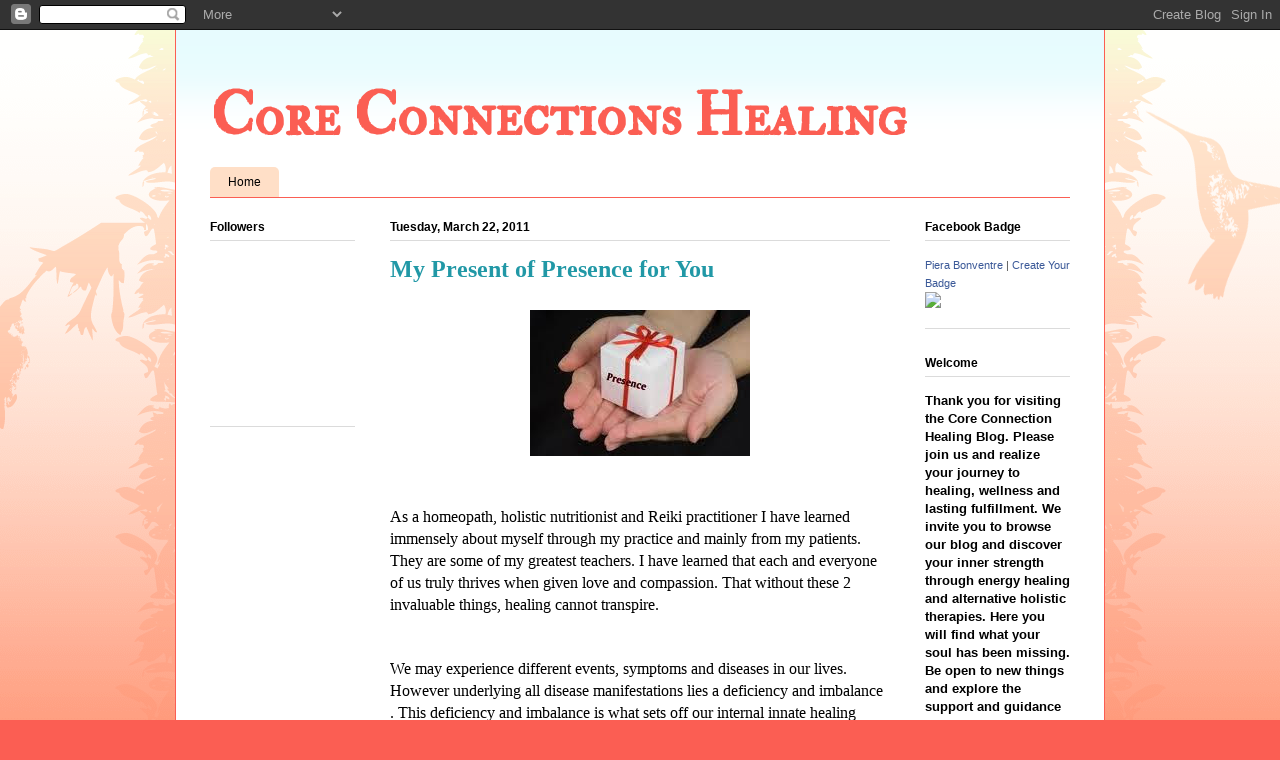

--- FILE ---
content_type: text/html; charset=UTF-8
request_url: http://coreconnectionhealing.blogspot.com/2011/03/my-present-of-presence-for-you.html
body_size: 17631
content:
<!DOCTYPE html>
<html class='v2' dir='ltr' lang='en'>
<head>
<link href='https://www.blogger.com/static/v1/widgets/335934321-css_bundle_v2.css' rel='stylesheet' type='text/css'/>
<meta content='width=1100' name='viewport'/>
<meta content='text/html; charset=UTF-8' http-equiv='Content-Type'/>
<meta content='blogger' name='generator'/>
<link href='http://coreconnectionhealing.blogspot.com/favicon.ico' rel='icon' type='image/x-icon'/>
<link href='http://coreconnectionhealing.blogspot.com/2011/03/my-present-of-presence-for-you.html' rel='canonical'/>
<link rel="alternate" type="application/atom+xml" title="Core Connections Healing - Atom" href="http://coreconnectionhealing.blogspot.com/feeds/posts/default" />
<link rel="alternate" type="application/rss+xml" title="Core Connections Healing - RSS" href="http://coreconnectionhealing.blogspot.com/feeds/posts/default?alt=rss" />
<link rel="service.post" type="application/atom+xml" title="Core Connections Healing - Atom" href="https://www.blogger.com/feeds/4205114654171068967/posts/default" />

<link rel="alternate" type="application/atom+xml" title="Core Connections Healing - Atom" href="http://coreconnectionhealing.blogspot.com/feeds/7523862191488014934/comments/default" />
<!--Can't find substitution for tag [blog.ieCssRetrofitLinks]-->
<link href='https://blogger.googleusercontent.com/img/b/R29vZ2xl/AVvXsEhz4svAGCQsnjeqmkR7UuMJkyQtWzoF_E_E_PWJB0E3z1lda5hcjHCw_0U6c6FvbcJy3XqDQlI4YAERJC_EOopxNyclioSakbcSNUKT1OEuxoS9-iom1t5VF5V76PGJmW82WT_7GAp-Xsw/s320/presence.jpg' rel='image_src'/>
<meta content='http://coreconnectionhealing.blogspot.com/2011/03/my-present-of-presence-for-you.html' property='og:url'/>
<meta content='My Present of Presence for You' property='og:title'/>
<meta content='As a homeopath, holistic nutritionist and Reiki practitioner I have learned immensely about myself  through my practice and mainly from my p...' property='og:description'/>
<meta content='https://blogger.googleusercontent.com/img/b/R29vZ2xl/AVvXsEhz4svAGCQsnjeqmkR7UuMJkyQtWzoF_E_E_PWJB0E3z1lda5hcjHCw_0U6c6FvbcJy3XqDQlI4YAERJC_EOopxNyclioSakbcSNUKT1OEuxoS9-iom1t5VF5V76PGJmW82WT_7GAp-Xsw/w1200-h630-p-k-no-nu/presence.jpg' property='og:image'/>
<title>Core Connections Healing: My Present of Presence for You</title>
<style type='text/css'>@font-face{font-family:'IM Fell Double Pica SC';font-style:normal;font-weight:400;font-display:swap;src:url(//fonts.gstatic.com/s/imfelldoublepicasc/v21/neIazDmuiMkFo6zj_sHpQ8teNbWlwBB_hXjJ0YoOe5m1ZGk.woff2)format('woff2');unicode-range:U+0000-00FF,U+0131,U+0152-0153,U+02BB-02BC,U+02C6,U+02DA,U+02DC,U+0304,U+0308,U+0329,U+2000-206F,U+20AC,U+2122,U+2191,U+2193,U+2212,U+2215,U+FEFF,U+FFFD;}</style>
<style id='page-skin-1' type='text/css'><!--
/*
-----------------------------------------------
Blogger Template Style
Name:     Ethereal
Designer: Jason Morrow
URL:      jasonmorrow.etsy.com
----------------------------------------------- */
/* Content
----------------------------------------------- */
body {
font: normal normal 13px Arial, Tahoma, Helvetica, FreeSans, sans-serif;
color: #000000;
background: #fb5e53 url(http://www.blogblog.com/1kt/ethereal/birds-2toned-bg.png) repeat-x scroll top center;
}
html body .content-outer {
min-width: 0;
max-width: 100%;
width: 100%;
}
a:link {
text-decoration: none;
color: #2198a6;
}
a:visited {
text-decoration: none;
color: #4d469c;
}
a:hover {
text-decoration: underline;
color: #2198a6;
}
.main-inner {
padding-top: 15px;
}
.body-fauxcolumn-outer {
background: transparent none repeat-x scroll top center;
}
.content-fauxcolumns .fauxcolumn-inner {
background: #ffffff url(http://www.blogblog.com/1kt/ethereal/bird-2toned-blue-fade.png) repeat-x scroll top left;
border-left: 1px solid #fb5e53;
border-right: 1px solid #fb5e53;
}
/* Flexible Background
----------------------------------------------- */
.content-fauxcolumn-outer .fauxborder-left {
width: 100%;
padding-left: 300px;
margin-left: -300px;
background-color: transparent;
background-image: url(http://themes.googleusercontent.com/image?id=0BwVBOzw_-hbMNjViMzQ0ZDEtMWU1NS00ZTBkLWFjY2EtZjM5YmU4OTA2MjBm);
background-repeat: no-repeat;
background-position: left top;
}
.content-fauxcolumn-outer .fauxborder-right {
margin-right: -299px;
width: 299px;
background-color: transparent;
background-image: url(http://themes.googleusercontent.com/image?id=0BwVBOzw_-hbMNjViMzQ0ZDEtMWU1NS00ZTBkLWFjY2EtZjM5YmU4OTA2MjBm);
background-repeat: no-repeat;
background-position: right top;
}
/* Columns
----------------------------------------------- */
.content-inner {
padding: 0;
}
/* Header
----------------------------------------------- */
.header-inner {
padding: 27px 0 3px;
}
.header-inner .section {
margin: 0 35px;
}
.Header h1 {
font: normal bold 60px IM Fell Double Pica SC;
color: #fb5e53;
}
.Header h1 a {
color: #fb5e53;
}
.Header .description {
font-size: 115%;
color: #666666;
}
.header-inner .Header .titlewrapper,
.header-inner .Header .descriptionwrapper {
padding-left: 0;
padding-right: 0;
margin-bottom: 0;
}
/* Tabs
----------------------------------------------- */
.tabs-outer {
position: relative;
background: transparent;
}
.tabs-cap-top, .tabs-cap-bottom {
position: absolute;
width: 100%;
}
.tabs-cap-bottom {
bottom: 0;
}
.tabs-inner {
padding: 0;
}
.tabs-inner .section {
margin: 0 35px;
}
*+html body .tabs-inner .widget li {
padding: 1px;
}
.PageList {
border-bottom: 1px solid #fb5e53;
}
.tabs-inner .widget li.selected a,
.tabs-inner .widget li a:hover {
position: relative;
-moz-border-radius-topleft: 5px;
-moz-border-radius-topright: 5px;
-webkit-border-top-left-radius: 5px;
-webkit-border-top-right-radius: 5px;
-goog-ms-border-top-left-radius: 5px;
-goog-ms-border-top-right-radius: 5px;
border-top-left-radius: 5px;
border-top-right-radius: 5px;
background: #fb5e53 none ;
color: #ffffff;
}
.tabs-inner .widget li a {
display: inline-block;
margin: 0;
margin-right: 1px;
padding: .65em 1.5em;
font: normal normal 12px Arial, Tahoma, Helvetica, FreeSans, sans-serif;
color: #000000;
background-color: #ffdfc7;
-moz-border-radius-topleft: 5px;
-moz-border-radius-topright: 5px;
-webkit-border-top-left-radius: 5px;
-webkit-border-top-right-radius: 5px;
-goog-ms-border-top-left-radius: 5px;
-goog-ms-border-top-right-radius: 5px;
border-top-left-radius: 5px;
border-top-right-radius: 5px;
}
/* Headings
----------------------------------------------- */
h2 {
font: normal bold 12px Arial, Tahoma, Helvetica, FreeSans, sans-serif;
color: #000000;
}
/* Widgets
----------------------------------------------- */
.main-inner .column-left-inner {
padding: 0 0 0 20px;
}
.main-inner .column-left-inner .section {
margin-right: 0;
}
.main-inner .column-right-inner {
padding: 0 20px 0 0;
}
.main-inner .column-right-inner .section {
margin-left: 0;
}
.main-inner .section {
padding: 0;
}
.main-inner .widget {
padding: 0 0 15px;
margin: 20px 0;
border-bottom: 1px solid #dbdbdb;
}
.main-inner .widget h2 {
margin: 0;
padding: .6em 0 .5em;
}
.footer-inner .widget h2 {
padding: 0 0 .4em;
}
.main-inner .widget h2 + div, .footer-inner .widget h2 + div {
padding-top: 15px;
}
.main-inner .widget .widget-content {
margin: 0;
padding: 15px 0 0;
}
.main-inner .widget ul, .main-inner .widget #ArchiveList ul.flat {
margin: -15px -15px -15px;
padding: 0;
list-style: none;
}
.main-inner .sidebar .widget h2 {
border-bottom: 1px solid #dbdbdb;
}
.main-inner .widget #ArchiveList {
margin: -15px 0 0;
}
.main-inner .widget ul li, .main-inner .widget #ArchiveList ul.flat li {
padding: .5em 15px;
text-indent: 0;
}
.main-inner .widget #ArchiveList ul li {
padding-top: .25em;
padding-bottom: .25em;
}
.main-inner .widget ul li:first-child, .main-inner .widget #ArchiveList ul.flat li:first-child {
border-top: none;
}
.main-inner .widget ul li:last-child, .main-inner .widget #ArchiveList ul.flat li:last-child {
border-bottom: none;
}
.main-inner .widget .post-body ul {
padding: 0 2.5em;
margin: .5em 0;
list-style: disc;
}
.main-inner .widget .post-body ul li {
padding: 0.25em 0;
margin-bottom: .25em;
color: #000000;
border: none;
}
.footer-inner .widget ul {
padding: 0;
list-style: none;
}
.widget .zippy {
color: #cccccc;
}
/* Posts
----------------------------------------------- */
.main.section {
margin: 0 20px;
}
body .main-inner .Blog {
padding: 0;
background-color: transparent;
border: none;
}
.main-inner .widget h2.date-header {
border-bottom: 1px solid #dbdbdb;
}
.date-outer {
position: relative;
margin: 15px 0 20px;
}
.date-outer:first-child {
margin-top: 0;
}
.date-posts {
clear: both;
}
.post-outer, .inline-ad {
border-bottom: 1px solid #dbdbdb;
padding: 30px 0;
}
.post-outer {
padding-bottom: 10px;
}
.post-outer:first-child {
padding-top: 0;
border-top: none;
}
.post-outer:last-child, .inline-ad:last-child {
border-bottom: none;
}
.post-body img {
padding: 8px;
}
h3.post-title, h4 {
font: normal bold 24px Times, Times New Roman, serif;
color: #2198a6;
}
h3.post-title a {
font: normal bold 24px Times, Times New Roman, serif;
color: #2198a6;
text-decoration: none;
}
h3.post-title a:hover {
color: #2198a6;
text-decoration: underline;
}
.post-header {
margin: 0 0 1.5em;
}
.post-body {
line-height: 1.4;
}
.post-footer {
margin: 1.5em 0 0;
}
#blog-pager {
padding: 15px;
}
.blog-feeds, .post-feeds {
margin: 1em 0;
text-align: center;
}
.post-outer .comments {
margin-top: 2em;
}
/* Comments
----------------------------------------------- */
.comments .comments-content .icon.blog-author {
background-repeat: no-repeat;
background-image: url([data-uri]);
}
.comments .comments-content .loadmore a {
background: #ffffff url(http://www.blogblog.com/1kt/ethereal/bird-2toned-blue-fade.png) repeat-x scroll top left;
}
.comments .comments-content .loadmore a {
border-top: 1px solid #dbdbdb;
border-bottom: 1px solid #dbdbdb;
}
.comments .comment-thread.inline-thread {
background: #ffffff url(http://www.blogblog.com/1kt/ethereal/bird-2toned-blue-fade.png) repeat-x scroll top left;
}
.comments .continue {
border-top: 2px solid #dbdbdb;
}
/* Footer
----------------------------------------------- */
.footer-inner {
padding: 30px 0;
overflow: hidden;
}
/* Mobile
----------------------------------------------- */
body.mobile  {
background-size: auto
}
.mobile .body-fauxcolumn-outer {
background: ;
}
.mobile .content-fauxcolumns .fauxcolumn-inner {
opacity: 0.75;
}
.mobile .content-fauxcolumn-outer .fauxborder-right {
margin-right: 0;
}
.mobile-link-button {
background-color: #fb5e53;
}
.mobile-link-button a:link, .mobile-link-button a:visited {
color: #ffffff;
}
.mobile-index-contents {
color: #444444;
}
.mobile .body-fauxcolumn-outer {
background-size: 100% auto;
}
.mobile .mobile-date-outer {
border-bottom: transparent;
}
.mobile .PageList {
border-bottom: none;
}
.mobile .tabs-inner .section {
margin: 0;
}
.mobile .tabs-inner .PageList .widget-content {
background: #fb5e53 none;
color: #ffffff;
}
.mobile .tabs-inner .PageList .widget-content .pagelist-arrow {
border-left: 1px solid #ffffff;
}
.mobile .footer-inner {
overflow: visible;
}
body.mobile .AdSense {
margin: 0 -10px;
}

--></style>
<style id='template-skin-1' type='text/css'><!--
body {
min-width: 930px;
}
.content-outer, .content-fauxcolumn-outer, .region-inner {
min-width: 930px;
max-width: 930px;
_width: 930px;
}
.main-inner .columns {
padding-left: 180px;
padding-right: 180px;
}
.main-inner .fauxcolumn-center-outer {
left: 180px;
right: 180px;
/* IE6 does not respect left and right together */
_width: expression(this.parentNode.offsetWidth -
parseInt("180px") -
parseInt("180px") + 'px');
}
.main-inner .fauxcolumn-left-outer {
width: 180px;
}
.main-inner .fauxcolumn-right-outer {
width: 180px;
}
.main-inner .column-left-outer {
width: 180px;
right: 100%;
margin-left: -180px;
}
.main-inner .column-right-outer {
width: 180px;
margin-right: -180px;
}
#layout {
min-width: 0;
}
#layout .content-outer {
min-width: 0;
width: 800px;
}
#layout .region-inner {
min-width: 0;
width: auto;
}
body#layout div.add_widget {
padding: 8px;
}
body#layout div.add_widget a {
margin-left: 32px;
}
--></style>
<link href='https://www.blogger.com/dyn-css/authorization.css?targetBlogID=4205114654171068967&amp;zx=832c28f2-00e7-4e7d-9889-6332ed18bc54' media='none' onload='if(media!=&#39;all&#39;)media=&#39;all&#39;' rel='stylesheet'/><noscript><link href='https://www.blogger.com/dyn-css/authorization.css?targetBlogID=4205114654171068967&amp;zx=832c28f2-00e7-4e7d-9889-6332ed18bc54' rel='stylesheet'/></noscript>
<meta name='google-adsense-platform-account' content='ca-host-pub-1556223355139109'/>
<meta name='google-adsense-platform-domain' content='blogspot.com'/>

</head>
<body class='loading variant-hummingBirds2'>
<div class='navbar section' id='navbar' name='Navbar'><div class='widget Navbar' data-version='1' id='Navbar1'><script type="text/javascript">
    function setAttributeOnload(object, attribute, val) {
      if(window.addEventListener) {
        window.addEventListener('load',
          function(){ object[attribute] = val; }, false);
      } else {
        window.attachEvent('onload', function(){ object[attribute] = val; });
      }
    }
  </script>
<div id="navbar-iframe-container"></div>
<script type="text/javascript" src="https://apis.google.com/js/platform.js"></script>
<script type="text/javascript">
      gapi.load("gapi.iframes:gapi.iframes.style.bubble", function() {
        if (gapi.iframes && gapi.iframes.getContext) {
          gapi.iframes.getContext().openChild({
              url: 'https://www.blogger.com/navbar/4205114654171068967?po\x3d7523862191488014934\x26origin\x3dhttp://coreconnectionhealing.blogspot.com',
              where: document.getElementById("navbar-iframe-container"),
              id: "navbar-iframe"
          });
        }
      });
    </script><script type="text/javascript">
(function() {
var script = document.createElement('script');
script.type = 'text/javascript';
script.src = '//pagead2.googlesyndication.com/pagead/js/google_top_exp.js';
var head = document.getElementsByTagName('head')[0];
if (head) {
head.appendChild(script);
}})();
</script>
</div></div>
<div class='body-fauxcolumns'>
<div class='fauxcolumn-outer body-fauxcolumn-outer'>
<div class='cap-top'>
<div class='cap-left'></div>
<div class='cap-right'></div>
</div>
<div class='fauxborder-left'>
<div class='fauxborder-right'></div>
<div class='fauxcolumn-inner'>
</div>
</div>
<div class='cap-bottom'>
<div class='cap-left'></div>
<div class='cap-right'></div>
</div>
</div>
</div>
<div class='content'>
<div class='content-fauxcolumns'>
<div class='fauxcolumn-outer content-fauxcolumn-outer'>
<div class='cap-top'>
<div class='cap-left'></div>
<div class='cap-right'></div>
</div>
<div class='fauxborder-left'>
<div class='fauxborder-right'></div>
<div class='fauxcolumn-inner'>
</div>
</div>
<div class='cap-bottom'>
<div class='cap-left'></div>
<div class='cap-right'></div>
</div>
</div>
</div>
<div class='content-outer'>
<div class='content-cap-top cap-top'>
<div class='cap-left'></div>
<div class='cap-right'></div>
</div>
<div class='fauxborder-left content-fauxborder-left'>
<div class='fauxborder-right content-fauxborder-right'></div>
<div class='content-inner'>
<header>
<div class='header-outer'>
<div class='header-cap-top cap-top'>
<div class='cap-left'></div>
<div class='cap-right'></div>
</div>
<div class='fauxborder-left header-fauxborder-left'>
<div class='fauxborder-right header-fauxborder-right'></div>
<div class='region-inner header-inner'>
<div class='header section' id='header' name='Header'><div class='widget Header' data-version='1' id='Header1'>
<div id='header-inner'>
<div class='titlewrapper'>
<h1 class='title'>
<a href='http://coreconnectionhealing.blogspot.com/'>
Core Connections Healing
</a>
</h1>
</div>
<div class='descriptionwrapper'>
<p class='description'><span>
</span></p>
</div>
</div>
</div></div>
</div>
</div>
<div class='header-cap-bottom cap-bottom'>
<div class='cap-left'></div>
<div class='cap-right'></div>
</div>
</div>
</header>
<div class='tabs-outer'>
<div class='tabs-cap-top cap-top'>
<div class='cap-left'></div>
<div class='cap-right'></div>
</div>
<div class='fauxborder-left tabs-fauxborder-left'>
<div class='fauxborder-right tabs-fauxborder-right'></div>
<div class='region-inner tabs-inner'>
<div class='tabs section' id='crosscol' name='Cross-Column'><div class='widget PageList' data-version='1' id='PageList1'>
<h2>Pages</h2>
<div class='widget-content'>
<ul>
<li>
<a href='http://coreconnectionhealing.blogspot.com/'>Home</a>
</li>
</ul>
<div class='clear'></div>
</div>
</div></div>
<div class='tabs no-items section' id='crosscol-overflow' name='Cross-Column 2'></div>
</div>
</div>
<div class='tabs-cap-bottom cap-bottom'>
<div class='cap-left'></div>
<div class='cap-right'></div>
</div>
</div>
<div class='main-outer'>
<div class='main-cap-top cap-top'>
<div class='cap-left'></div>
<div class='cap-right'></div>
</div>
<div class='fauxborder-left main-fauxborder-left'>
<div class='fauxborder-right main-fauxborder-right'></div>
<div class='region-inner main-inner'>
<div class='columns fauxcolumns'>
<div class='fauxcolumn-outer fauxcolumn-center-outer'>
<div class='cap-top'>
<div class='cap-left'></div>
<div class='cap-right'></div>
</div>
<div class='fauxborder-left'>
<div class='fauxborder-right'></div>
<div class='fauxcolumn-inner'>
</div>
</div>
<div class='cap-bottom'>
<div class='cap-left'></div>
<div class='cap-right'></div>
</div>
</div>
<div class='fauxcolumn-outer fauxcolumn-left-outer'>
<div class='cap-top'>
<div class='cap-left'></div>
<div class='cap-right'></div>
</div>
<div class='fauxborder-left'>
<div class='fauxborder-right'></div>
<div class='fauxcolumn-inner'>
</div>
</div>
<div class='cap-bottom'>
<div class='cap-left'></div>
<div class='cap-right'></div>
</div>
</div>
<div class='fauxcolumn-outer fauxcolumn-right-outer'>
<div class='cap-top'>
<div class='cap-left'></div>
<div class='cap-right'></div>
</div>
<div class='fauxborder-left'>
<div class='fauxborder-right'></div>
<div class='fauxcolumn-inner'>
</div>
</div>
<div class='cap-bottom'>
<div class='cap-left'></div>
<div class='cap-right'></div>
</div>
</div>
<!-- corrects IE6 width calculation -->
<div class='columns-inner'>
<div class='column-center-outer'>
<div class='column-center-inner'>
<div class='main section' id='main' name='Main'><div class='widget Blog' data-version='1' id='Blog1'>
<div class='blog-posts hfeed'>

          <div class="date-outer">
        
<h2 class='date-header'><span>Tuesday, March 22, 2011</span></h2>

          <div class="date-posts">
        
<div class='post-outer'>
<div class='post hentry uncustomized-post-template' itemprop='blogPost' itemscope='itemscope' itemtype='http://schema.org/BlogPosting'>
<meta content='https://blogger.googleusercontent.com/img/b/R29vZ2xl/AVvXsEhz4svAGCQsnjeqmkR7UuMJkyQtWzoF_E_E_PWJB0E3z1lda5hcjHCw_0U6c6FvbcJy3XqDQlI4YAERJC_EOopxNyclioSakbcSNUKT1OEuxoS9-iom1t5VF5V76PGJmW82WT_7GAp-Xsw/s320/presence.jpg' itemprop='image_url'/>
<meta content='4205114654171068967' itemprop='blogId'/>
<meta content='7523862191488014934' itemprop='postId'/>
<a name='7523862191488014934'></a>
<h3 class='post-title entry-title' itemprop='name'>
My Present of Presence for You
</h3>
<div class='post-header'>
<div class='post-header-line-1'></div>
</div>
<div class='post-body entry-content' id='post-body-7523862191488014934' itemprop='description articleBody'>
<a href="https://blogger.googleusercontent.com/img/b/R29vZ2xl/AVvXsEhz4svAGCQsnjeqmkR7UuMJkyQtWzoF_E_E_PWJB0E3z1lda5hcjHCw_0U6c6FvbcJy3XqDQlI4YAERJC_EOopxNyclioSakbcSNUKT1OEuxoS9-iom1t5VF5V76PGJmW82WT_7GAp-Xsw/s1600/presence.jpg" onblur="try {parent.deselectBloggerImageGracefully();} catch(e) {}"><img alt="" border="0" id="BLOGGER_PHOTO_ID_5586932374670902242" src="https://blogger.googleusercontent.com/img/b/R29vZ2xl/AVvXsEhz4svAGCQsnjeqmkR7UuMJkyQtWzoF_E_E_PWJB0E3z1lda5hcjHCw_0U6c6FvbcJy3XqDQlI4YAERJC_EOopxNyclioSakbcSNUKT1OEuxoS9-iom1t5VF5V76PGJmW82WT_7GAp-Xsw/s320/presence.jpg" style="display:block; margin:0px auto 10px; text-align:center;cursor:pointer; cursor:hand;width: 220px; height: 146px;" /></a><span class="Apple-style-span" style="font-size: medium;"><span class="Apple-style-span"  style="font-family:verdana;"><br /></span></span><span class="Apple-style-span"   style="  ;font-family:Arial, Helvetica, sans-serif;font-size:12px;"><p style="margin-top: 10px; margin-right: 0px; margin-bottom: 10px; margin-left: 0px; padding-top: 0px; padding-right: 0px; padding-bottom: 0px; padding-left: 0px; "><span class="Apple-style-span" style="font-family: verdana; font-size: medium; ">As a homeopath, holistic nutritionist and Reiki practitioner I have learned immensely about myself  through my practice and mainly from my patients.  They are some of my greatest teachers.   I have learned that each and everyone of us truly thrives when given love and compassion. That without these 2 invaluable things, healing cannot transpire.</span></p><p style="margin-top: 10px; margin-right: 0px; margin-bottom: 10px; margin-left: 0px; padding-top: 0px; padding-right: 0px; padding-bottom: 0px; padding-left: 0px; "><span class="Apple-style-span" style="font-size: medium;"><span class="Apple-style-span"  style="font-family:verdana;"><br /></span></span></p><p style="margin-top: 10px; margin-right: 0px; margin-bottom: 10px; margin-left: 0px; padding-top: 0px; padding-right: 0px; padding-bottom: 0px; padding-left: 0px; "><span class="Apple-style-span" style="font-size: medium;"><span class="Apple-style-span"  style="font-family:verdana;">We may experience different events, symptoms and diseases in our lives.  However underlying all disease manifestations lies a deficiency and imbalance . This deficiency and imbalance is what sets off our internal innate healing mechanism to go in disarray.  Deficiency comes in many forms, from what is lacking in our diets, to what is missing in our living environments and personal relationships.</span></span></p><p style="margin-top: 10px; margin-right: 0px; margin-bottom: 10px; margin-left: 0px; padding-top: 0px; padding-right: 0px; padding-bottom: 0px; padding-left: 0px; "><span class="Apple-style-span" style="font-size: medium;"><span class="Apple-style-span"  style="font-family:verdana;"><br /></span></span></p><p style="margin-top: 10px; margin-right: 0px; margin-bottom: 10px; margin-left: 0px; padding-top: 0px; padding-right: 0px; padding-bottom: 0px; padding-left: 0px; "><span class="Apple-style-span" style="font-size: medium;"><span class="Apple-style-span"  style="font-family:verdana;">When I began to practice I was focusing on finding the right prescription whether it be the homeopathic remedy most indicated, or the right supplements or the right diet to best suit the patients needs. All this is very important and does play a huge part in my work today.</span></span></p><p style="margin-top: 10px; margin-right: 0px; margin-bottom: 10px; margin-left: 0px; padding-top: 0px; padding-right: 0px; padding-bottom: 0px; padding-left: 0px; "><span class="Apple-style-span" style="font-size: medium;"><span class="Apple-style-span"  style="font-family:verdana;"><br /></span></span></p><p style="margin-top: 10px; margin-right: 0px; margin-bottom: 10px; margin-left: 0px; padding-top: 0px; padding-right: 0px; padding-bottom: 0px; padding-left: 0px; "><span class="Apple-style-span" style="font-size: medium;"><span class="Apple-style-span"  style="font-family:verdana;">However now I truly dedicate myself to being first and foremost </span></span><em style="margin-top: 0px; margin-right: 0px; margin-bottom: 0px; margin-left: 0px; padding-top: 0px; padding-right: 0px; padding-bottom: 0px; padding-left: 0px; "><strong style="margin-top: 0px; margin-right: 0px; margin-bottom: 0px; margin-left: 0px; padding-top: 0px; padding-right: 0px; padding-bottom: 0px; padding-left: 0px; "><span class="Apple-style-span" style="font-size: medium;"><span class="Apple-style-span"  style="font-family:verdana;">present </span></span></strong></em><span class="Apple-style-span" style="font-size: medium;"><span class="Apple-style-span"  style="font-family:verdana;">with my patients during our consultations and interactions.</span></span></p><p style="margin-top: 10px; margin-right: 0px; margin-bottom: 10px; margin-left: 0px; padding-top: 0px; padding-right: 0px; padding-bottom: 0px; padding-left: 0px; "><strong style="margin-top: 0px; margin-right: 0px; margin-bottom: 0px; margin-left: 0px; padding-top: 0px; padding-right: 0px; padding-bottom: 0px; padding-left: 0px; "><span class="Apple-style-span" style="font-size: medium;"><span class="Apple-style-span"  style="font-family:verdana;"><br /></span></span></strong></p><p style="margin-top: 10px; margin-right: 0px; margin-bottom: 10px; margin-left: 0px; padding-top: 0px; padding-right: 0px; padding-bottom: 0px; padding-left: 0px; "><strong style="margin-top: 0px; margin-right: 0px; margin-bottom: 0px; margin-left: 0px; padding-top: 0px; padding-right: 0px; padding-bottom: 0px; padding-left: 0px; "><span class="Apple-style-span" style="font-size: medium;"><span class="Apple-style-span"  style="font-family:verdana;">Truly present means</span></span></strong><span class="Apple-style-span" style="font-size: medium;"><span class="Apple-style-span"  style="font-family:verdana;"> </span></span><b><span class="Apple-style-span" style="font-size: medium;"><span class="Apple-style-span"  style="font-family:verdana;">with compassion, awareness and love.</span></span></b></p><p style="margin-top: 10px; margin-right: 0px; margin-bottom: 10px; margin-left: 0px; padding-top: 0px; padding-right: 0px; padding-bottom: 0px; padding-left: 0px; "><span class="Apple-style-span" style="font-size: medium;"><span class="Apple-style-span"  style="font-family:verdana;"><br /></span></span></p><p style="margin-top: 10px; margin-right: 0px; margin-bottom: 10px; margin-left: 0px; padding-top: 0px; padding-right: 0px; padding-bottom: 0px; padding-left: 0px; "><span class="Apple-style-span" style="font-size: medium;"><span class="Apple-style-span"  style="font-family:verdana;">I listen with my soul and heart first , and then with my mind.  I observe with my soul and my heart first and then analyse with my mind the details and symptoms of the case.  And I &#8220;feel&#8221; the patient&#8217;s energy and vibe with my intuition and tune in to their concerns instead of concerning myself with deciphering the right prescription.</span></span></p><p style="margin-top: 10px; margin-right: 0px; margin-bottom: 10px; margin-left: 0px; padding-top: 0px; padding-right: 0px; padding-bottom: 0px; padding-left: 0px; "><span class="Apple-style-span" style="font-size: medium;"><span class="Apple-style-span"  style="font-family:verdana;">Conventional medicine may call this quakery or airy fairy BS.  But they are far from having a great track record themselves. </span></span></p><p style="margin-top: 10px; margin-right: 0px; margin-bottom: 10px; margin-left: 0px; padding-top: 0px; padding-right: 0px; padding-bottom: 0px; padding-left: 0px; "><b><span class="Apple-style-span" style="font-size: medium;"><span class="Apple-style-span"  style="font-family:verdana;"><br /></span></span></b></p><p style="margin-top: 10px; margin-right: 0px; margin-bottom: 10px; margin-left: 0px; padding-top: 0px; padding-right: 0px; padding-bottom: 0px; padding-left: 0px; "><b><span class="Apple-style-span" style="font-size: medium;"><span class="Apple-style-span"  style="font-family:verdana;">Core Connecting</span></span></b></p><p style="margin-top: 10px; margin-right: 0px; margin-bottom: 10px; margin-left: 0px; padding-top: 0px; padding-right: 0px; padding-bottom: 0px; padding-left: 0px; "><span class="Apple-style-span" style="font-size: medium;"><span class="Apple-style-span"  style="font-family:verdana;">The more I work connecting to my patients on a deeper level, the more I see my patients benefit and reach greater levels of personal healing. </span></span></p><p style="margin-top: 10px; margin-right: 0px; margin-bottom: 10px; margin-left: 0px; padding-top: 0px; padding-right: 0px; padding-bottom: 0px; padding-left: 0px; "><span class="Apple-style-span" style="font-size: medium;"><span class="Apple-style-span"  style="font-family:verdana;">I truly believe that allowing my patients the opportunity to share, and verbally express what they are going through is a huge initiation to their healing efforts.  The ability to express their concerns at much longer lengths than the usual conventional 15 minute appointment with their M.D  begins to open doors they haven&#8217;t even attempted to unlock in ages.</span></span></p><p style="margin-top: 10px; margin-right: 0px; margin-bottom: 10px; margin-left: 0px; padding-top: 0px; padding-right: 0px; padding-bottom: 0px; padding-left: 0px; "><span class="Apple-style-span" style="font-size: medium;"><span class="Apple-style-span"  style="font-family:verdana;"><br /></span></span></p><p style="margin-top: 10px; margin-right: 0px; margin-bottom: 10px; margin-left: 0px; padding-top: 0px; padding-right: 0px; padding-bottom: 0px; padding-left: 0px; "><span class="Apple-style-span" style="font-size: medium;"><span class="Apple-style-span"  style="font-family:verdana;">When I look into their eyes, I sense they appreciate my acknowledgment of their pain.  More importantly though, when I look into their eyes I connect with their internal wisdom.  I observe the love that so desperately wants to be expressed and fully loved back.</span></span></p><p style="margin-top: 10px; margin-right: 0px; margin-bottom: 10px; margin-left: 0px; padding-top: 0px; padding-right: 0px; padding-bottom: 0px; padding-left: 0px; "><span class="Apple-style-span" style="font-size: medium;"><span class="Apple-style-span"  style="font-family:verdana;"><br /></span></span></p><p style="margin-top: 10px; margin-right: 0px; margin-bottom: 10px; margin-left: 0px; padding-top: 0px; padding-right: 0px; padding-bottom: 0px; padding-left: 0px; "><span class="Apple-style-span" style="font-size: medium;"><span class="Apple-style-span"  style="font-family:verdana;">Everyone has </span></span><strong style="margin-top: 0px; margin-right: 0px; margin-bottom: 0px; margin-left: 0px; padding-top: 0px; padding-right: 0px; padding-bottom: 0px; padding-left: 0px; "><span class="Apple-style-span" style="font-size: medium;"><span class="Apple-style-span"  style="font-family:verdana;">their own</span></span></strong><span class="Apple-style-span" style="font-size: medium;"><span class="Apple-style-span"  style="font-family:verdana;"> journey to take.</span></span></p><p style="margin-top: 10px; margin-right: 0px; margin-bottom: 10px; margin-left: 0px; padding-top: 0px; padding-right: 0px; padding-bottom: 0px; padding-left: 0px; "><span class="Apple-style-span" style="font-size: medium;"><span class="Apple-style-span"  style="font-family:verdana;"><br /></span></span></p><p style="margin-top: 10px; margin-right: 0px; margin-bottom: 10px; margin-left: 0px; padding-top: 0px; padding-right: 0px; padding-bottom: 0px; padding-left: 0px; "><span class="Apple-style-span" style="font-size: medium;"><span class="Apple-style-span"  style="font-family:verdana;">Their path unfolds according to their own level of </span></span><strong style="margin-top: 0px; margin-right: 0px; margin-bottom: 0px; margin-left: 0px; padding-top: 0px; padding-right: 0px; padding-bottom: 0px; padding-left: 0px; "><span class="Apple-style-span" style="font-size: medium;"><span class="Apple-style-span"  style="font-family:verdana;">awareness </span></span></strong><span class="Apple-style-span" style="font-size: medium;"><span class="Apple-style-span"  style="font-family:verdana;">and how much they allow this awareness to come into being at any given moment.</span></span></p><p style="margin-top: 10px; margin-right: 0px; margin-bottom: 10px; margin-left: 0px; padding-top: 0px; padding-right: 0px; padding-bottom: 0px; padding-left: 0px; "><span class="Apple-style-span" style="font-size: medium;"><span class="Apple-style-span"  style="font-family:verdana;"><br /></span></span></p><p style="margin-top: 10px; margin-right: 0px; margin-bottom: 10px; margin-left: 0px; padding-top: 0px; padding-right: 0px; padding-bottom: 0px; padding-left: 0px; "><span class="Apple-style-span" style="font-size: medium;"><span class="Apple-style-span"  style="font-family:verdana;">The more present we become the far more healing we can achieve.  The more present we become the far more LIVING we actually experience.  Coming to each moment with awareness allows us to experience the only thing we have that is certain in this life.</span></span><b><span class="Apple-style-span" style="font-size: medium;"><span class="Apple-style-span"  style="font-family:verdana;">  </span></span></b></p><p style="margin-top: 10px; margin-right: 0px; margin-bottom: 10px; margin-left: 0px; padding-top: 0px; padding-right: 0px; padding-bottom: 0px; padding-left: 0px; "><b><span class="Apple-style-span" style="font-size: medium;"><span class="Apple-style-span"  style="font-family:verdana;"><br /></span></span></b></p><p style="margin-top: 10px; margin-right: 0px; margin-bottom: 10px; margin-left: 0px; padding-top: 0px; padding-right: 0px; padding-bottom: 0px; padding-left: 0px; "><b><span class="Apple-style-span" style="font-size: medium;"><span class="Apple-style-span"  style="font-family:verdana;">Which is the present</span></span></b><span class="Apple-style-span" style="font-size: medium;"><span class="Apple-style-span"  style="font-family:verdana;">.  This is the key to liberation from suffering and the endless states of pain we may believe we never will overcome.</span></span></p><p style="margin-top: 10px; margin-right: 0px; margin-bottom: 10px; margin-left: 0px; padding-top: 0px; padding-right: 0px; padding-bottom: 0px; padding-left: 0px; "><span class="Apple-style-span" style="font-size: medium;"><span class="Apple-style-span"  style="font-family:verdana;"><br /></span></span></p><p style="margin-top: 10px; margin-right: 0px; margin-bottom: 10px; margin-left: 0px; padding-top: 0px; padding-right: 0px; padding-bottom: 0px; padding-left: 0px; "><span class="Apple-style-span" style="font-size: medium;"><span class="Apple-style-span"  style="font-family:verdana;">A dear friend of mine shares his insight on presence with me, whenever he feels I may need a bump back into alignment.  He just simply mentions to me in the most loving tone:</span></span></p><p style="margin-top: 10px; margin-right: 0px; margin-bottom: 10px; margin-left: 0px; padding-top: 0px; padding-right: 0px; padding-bottom: 0px; padding-left: 0px; "><strong style="margin-top: 0px; margin-right: 0px; margin-bottom: 0px; margin-left: 0px; padding-top: 0px; padding-right: 0px; padding-bottom: 0px; padding-left: 0px; "><span class="Apple-style-span" style="font-size: medium;"><span class="Apple-style-span"  style="font-family:verdana;"><br /></span></span></strong></p><p style="margin-top: 10px; margin-right: 0px; margin-bottom: 10px; margin-left: 0px; padding-top: 0px; padding-right: 0px; padding-bottom: 0px; padding-left: 0px; "><strong style="margin-top: 0px; margin-right: 0px; margin-bottom: 0px; margin-left: 0px; padding-top: 0px; padding-right: 0px; padding-bottom: 0px; padding-left: 0px; "><span class="Apple-style-span" style="font-size: medium;"><span class="Apple-style-span"  style="font-family:verdana;">&#8220;Piera it is what it is, and remember where ever you go, there you are-so love it all&#8221;.</span></span></strong></p><p style="margin-top: 10px; margin-right: 0px; margin-bottom: 10px; margin-left: 0px; padding-top: 0px; padding-right: 0px; padding-bottom: 0px; padding-left: 0px; "><span class="Apple-style-span" style="font-size: medium;"><span class="Apple-style-span"  style="font-family:verdana;"><br /></span></span></p><p style="margin-top: 10px; margin-right: 0px; margin-bottom: 10px; margin-left: 0px; padding-top: 0px; padding-right: 0px; padding-bottom: 0px; padding-left: 0px; "><span class="Apple-style-span" style="font-size: medium;"><span class="Apple-style-span"  style="font-family:verdana;">How do you bring presence to your daily life? to your interactions? to your work? to your relationships?</span></span></p><p style="margin-top: 10px; margin-right: 0px; margin-bottom: 10px; margin-left: 0px; padding-top: 0px; padding-right: 0px; padding-bottom: 0px; padding-left: 0px; "><span class="Apple-style-span" style="font-size: medium;"><span class="Apple-style-span"  style="font-family:verdana;">Your soul is calling.  Have you answered?</span></span></p><p style="margin-top: 10px; margin-right: 0px; margin-bottom: 10px; margin-left: 0px; padding-top: 0px; padding-right: 0px; padding-bottom: 0px; padding-left: 0px; "><span class="Apple-style-span" style="font-size: medium;"><span class="Apple-style-span"  style="font-family:verdana;">Give it a try, see what happens ;)</span></span></p><p style="margin-top: 10px; margin-right: 0px; margin-bottom: 10px; margin-left: 0px; padding-top: 0px; padding-right: 0px; padding-bottom: 0px; padding-left: 0px; "><span class="Apple-style-span" style="font-size: medium;"><span class="Apple-style-span"  style="font-family:verdana;"><br /></span></span></p><p style="margin-top: 10px; margin-right: 0px; margin-bottom: 10px; margin-left: 0px; padding-top: 0px; padding-right: 0px; padding-bottom: 0px; padding-left: 0px; "><span class="Apple-style-span" style="font-size: medium;"><span class="Apple-style-span"  style="font-family:verdana;">Namaste</span></span></p><p style="margin-top: 10px; margin-right: 0px; margin-bottom: 10px; margin-left: 0px; padding-top: 0px; padding-right: 0px; padding-bottom: 0px; padding-left: 0px; "><span class="Apple-style-span" style="font-size: medium;"><span class="Apple-style-span"  style="font-family:verdana;"><br /></span></span></p><p style="margin-top: 10px; margin-right: 0px; margin-bottom: 10px; margin-left: 0px; padding-top: 0px; padding-right: 0px; padding-bottom: 0px; padding-left: 0px; "><span class="Apple-style-span" style="font-size: medium;"><span class="Apple-style-span"  style="font-family:verdana;">Piera</span></span></p></span>
<div style='clear: both;'></div>
</div>
<div class='post-footer'>
<div class='post-footer-line post-footer-line-1'>
<span class='post-author vcard'>
Posted by
<span class='fn' itemprop='author' itemscope='itemscope' itemtype='http://schema.org/Person'>
<meta content='https://www.blogger.com/profile/10481692954859082226' itemprop='url'/>
<a class='g-profile' href='https://www.blogger.com/profile/10481692954859082226' rel='author' title='author profile'>
<span itemprop='name'>Yoga Heals</span>
</a>
</span>
</span>
<span class='post-timestamp'>
at
<meta content='http://coreconnectionhealing.blogspot.com/2011/03/my-present-of-presence-for-you.html' itemprop='url'/>
<a class='timestamp-link' href='http://coreconnectionhealing.blogspot.com/2011/03/my-present-of-presence-for-you.html' rel='bookmark' title='permanent link'><abbr class='published' itemprop='datePublished' title='2011-03-22T08:35:00-07:00'>8:35&#8239;AM</abbr></a>
</span>
<span class='post-comment-link'>
</span>
<span class='post-icons'>
<span class='item-action'>
<a href='https://www.blogger.com/email-post/4205114654171068967/7523862191488014934' title='Email Post'>
<img alt='' class='icon-action' height='13' src='https://resources.blogblog.com/img/icon18_email.gif' width='18'/>
</a>
</span>
<span class='item-control blog-admin pid-1471134079'>
<a href='https://www.blogger.com/post-edit.g?blogID=4205114654171068967&postID=7523862191488014934&from=pencil' title='Edit Post'>
<img alt='' class='icon-action' height='18' src='https://resources.blogblog.com/img/icon18_edit_allbkg.gif' width='18'/>
</a>
</span>
</span>
<div class='post-share-buttons goog-inline-block'>
</div>
</div>
<div class='post-footer-line post-footer-line-2'>
<span class='post-labels'>
</span>
</div>
<div class='post-footer-line post-footer-line-3'>
<span class='post-location'>
</span>
</div>
</div>
</div>
<div class='comments' id='comments'>
<a name='comments'></a>
<h4>No comments:</h4>
<div id='Blog1_comments-block-wrapper'>
<dl class='avatar-comment-indent' id='comments-block'>
</dl>
</div>
<p class='comment-footer'>
<div class='comment-form'>
<a name='comment-form'></a>
<h4 id='comment-post-message'>Post a Comment</h4>
<p>
</p>
<a href='https://www.blogger.com/comment/frame/4205114654171068967?po=7523862191488014934&hl=en&saa=85391&origin=http://coreconnectionhealing.blogspot.com' id='comment-editor-src'></a>
<iframe allowtransparency='true' class='blogger-iframe-colorize blogger-comment-from-post' frameborder='0' height='410px' id='comment-editor' name='comment-editor' src='' width='100%'></iframe>
<script src='https://www.blogger.com/static/v1/jsbin/2830521187-comment_from_post_iframe.js' type='text/javascript'></script>
<script type='text/javascript'>
      BLOG_CMT_createIframe('https://www.blogger.com/rpc_relay.html');
    </script>
</div>
</p>
</div>
</div>

        </div></div>
      
</div>
<div class='blog-pager' id='blog-pager'>
<span id='blog-pager-newer-link'>
<a class='blog-pager-newer-link' href='http://coreconnectionhealing.blogspot.com/2011/03/spring-weight-loss-tip-5-fat-traps-you.html' id='Blog1_blog-pager-newer-link' title='Newer Post'>Newer Post</a>
</span>
<span id='blog-pager-older-link'>
<a class='blog-pager-older-link' href='http://coreconnectionhealing.blogspot.com/2011/03/core-connections-is-launched-welcome-to.html' id='Blog1_blog-pager-older-link' title='Older Post'>Older Post</a>
</span>
<a class='home-link' href='http://coreconnectionhealing.blogspot.com/'>Home</a>
</div>
<div class='clear'></div>
<div class='post-feeds'>
<div class='feed-links'>
Subscribe to:
<a class='feed-link' href='http://coreconnectionhealing.blogspot.com/feeds/7523862191488014934/comments/default' target='_blank' type='application/atom+xml'>Post Comments (Atom)</a>
</div>
</div>
</div></div>
</div>
</div>
<div class='column-left-outer'>
<div class='column-left-inner'>
<aside>
<div class='sidebar section' id='sidebar-left-1'>
<div class='widget Followers' data-version='1' id='Followers1'>
<h2 class='title'>Followers</h2>
<div class='widget-content'>
<div id='Followers1-wrapper'>
<div style='margin-right:2px;'>
<div><script type="text/javascript" src="https://apis.google.com/js/platform.js"></script>
<div id="followers-iframe-container"></div>
<script type="text/javascript">
    window.followersIframe = null;
    function followersIframeOpen(url) {
      gapi.load("gapi.iframes", function() {
        if (gapi.iframes && gapi.iframes.getContext) {
          window.followersIframe = gapi.iframes.getContext().openChild({
            url: url,
            where: document.getElementById("followers-iframe-container"),
            messageHandlersFilter: gapi.iframes.CROSS_ORIGIN_IFRAMES_FILTER,
            messageHandlers: {
              '_ready': function(obj) {
                window.followersIframe.getIframeEl().height = obj.height;
              },
              'reset': function() {
                window.followersIframe.close();
                followersIframeOpen("https://www.blogger.com/followers/frame/4205114654171068967?colors\x3dCgt0cmFuc3BhcmVudBILdHJhbnNwYXJlbnQaByMwMDAwMDAiByMyMTk4YTYqByNmZmZmZmYyByMwMDAwMDA6ByMwMDAwMDBCByMyMTk4YTZKByNjY2NjY2NSByMyMTk4YTZaC3RyYW5zcGFyZW50\x26pageSize\x3d21\x26hl\x3den\x26origin\x3dhttp://coreconnectionhealing.blogspot.com");
              },
              'open': function(url) {
                window.followersIframe.close();
                followersIframeOpen(url);
              }
            }
          });
        }
      });
    }
    followersIframeOpen("https://www.blogger.com/followers/frame/4205114654171068967?colors\x3dCgt0cmFuc3BhcmVudBILdHJhbnNwYXJlbnQaByMwMDAwMDAiByMyMTk4YTYqByNmZmZmZmYyByMwMDAwMDA6ByMwMDAwMDBCByMyMTk4YTZKByNjY2NjY2NSByMyMTk4YTZaC3RyYW5zcGFyZW50\x26pageSize\x3d21\x26hl\x3den\x26origin\x3dhttp://coreconnectionhealing.blogspot.com");
  </script></div>
</div>
</div>
<div class='clear'></div>
</div>
</div></div>
</aside>
</div>
</div>
<div class='column-right-outer'>
<div class='column-right-inner'>
<aside>
<div class='sidebar section' id='sidebar-right-1'><div class='widget HTML' data-version='1' id='HTML2'>
<h2 class='title'>Facebook Badge</h2>
<div class='widget-content'>
<!-- Facebook Badge START --><a href="http://www.facebook.com/people/Piera-Bonventre/716880374" target="_TOP" style="font-family: &quot;lucida grande&quot;,tahoma,verdana,arial,sans-serif; font-size: 11px; font-variant: normal; font-style: normal; font-weight: normal; color: #3B5998; text-decoration: none;" title="Piera Bonventre">Piera Bonventre</a><span style="font-family: &quot;lucida grande&quot;,tahoma,verdana,arial,sans-serif; font-size: 11px; line-height: 16px; font-variant: normal; font-style: normal; font-weight: normal; color: #555555; text-decoration: none;">&nbsp;|&nbsp;</span><a href="http://www.facebook.com/badges/" target="_TOP" style="font-family: &quot;lucida grande&quot;,tahoma,verdana,arial,sans-serif; font-size: 11px; font-variant: normal; font-style: normal; font-weight: normal; color: #3B5998; text-decoration: none;" title="Make your own badge!">Create Your Badge</a><br/><a href="http://www.facebook.com/people/Piera-Bonventre/716880374" target="_TOP" title="Piera Bonventre"><img src="http://badge.facebook.com/badge/716880374.9534.636427322.png" style="border: 0px;" /></a><!-- Facebook Badge END -->
</div>
<div class='clear'></div>
</div><div class='widget Text' data-version='1' id='Text1'>
<h2 class='title'>Welcome</h2>
<div class='widget-content'>
<span style="color: rgb(0, 0, 0); font-weight: bold;">Thank you for visiting the Core Connection Healing Blog. Please join us and realize your journey to healing, wellness and lasting fulfillment. We invite you to browse our blog  and discover your inner strength through energy healing and alternative holistic therapies. Here you will find what your soul has been missing. Be open to new things and explore the support and guidance we offer you as you journey to greater changes and higher grounds.<br /><br />Learn how The Safe Method tm, Homeopathy, Reiki, Holistic Nutrition and the exploration of physical and spiritual can take you farther than you ever dreamed possible.<br /></span><span style="color: rgb(0, 176, 80);font-size:10pt;" > </span><span style="color: rgb(78, 0, 0);font-size:10pt;" ><br /></span><span style="color: rgb(0, 0, 0); font-weight: bold;">  </span><span style="color: rgb(0, 0, 0); font-weight: bold;">The connection begins here and now.  Your connection to Self; the inner place of pure strength and truth is just pages and words away.  Enjoy, share and dance in the song of your own personal journey.</span><br /><br /><span style="color: rgb(0, 0, 0); font-weight: bold;">Namaste</span><br />
</div>
<div class='clear'></div>
</div><div class='widget Text' data-version='1' id='Text2'>
<h2 class='title'>The Safe Method tm</h2>
<div class='widget-content'>
<span style="COLOR: rgb(0,0,0); FONT-WEIGHT: bold">Do you struggle with stress, anxiety, emotional eating, continuous conflict, discomfort or pain in life? Many turn to alternative medical practices when conventional treatments fail them. This is a great start to the healing process as it is your natural inclination to heal in the most organic way possible.</span><br /><br /><span style="COLOR: rgb(0,0,0); FONT-WEIGHT: bold">Awakening to your true self is the key and the cornerstone of The Safe Method. It is only when you connect to your higher inner self will you break through the resistance and allow the healing to take place.</span><br /><br /><span style="COLOR: rgb(0,0,0); FONT-WEIGHT: bold">Connecting means uniting in body, mind and Soul through various practices and therapies. It requires a consistent daily practice of tuning in, and not grasping out. In a society where the average attention span is 3.5 seconds, it is obvious how difficult we have made it for ourselves to get back to our source potential. Its time to connect and get past the struggle of pain and unhappiness.</span><br /><br /><span style="COLOR: rgb(0,0,0); FONT-WEIGHT: bold">I felt frustrated in practice with clients who were not responding to herbal, homeopathic and holistic nutritional supplements just on their own.  Something was needed to work synergistically with these therapies whereby the deeper core issue would be addressed and resolved.</span><br /><span style="COLOR: rgb(0,0,0); FONT-WEIGHT: bold"></span><br /><span style="COLOR: rgb(0,0,0); FONT-WEIGHT: bold">These are all very beneficial and valid therapies, however work far more effectively when used in conjunction with the Safe Method tm.  </span><br /><strong></strong><br /><span style="COLOR: rgb(0,0,0); FONT-WEIGHT: bold">A discovery is born! I began developing a Mind -Body- Soul method of healing that I could incorporate into my clinical sessions with patients. I call it The Safe Method tm.  </span><br /><span style="COLOR: rgb(0,0,0); FONT-WEIGHT: bold"></span><br /><span style="COLOR: rgb(0,0,0); FONT-WEIGHT: bold">People began shifting! More and more I began to see emotional struggles dissolve and a new found link to inner power emerge. I was ecstatic and still am!</span><br /><br /><span style="COLOR: rgb(0,0,0); FONT-WEIGHT: bold">Therefore The Safe Method was developed as a solution to the healing resistance I saw in my patients in clinical practice. So many people are not aware of their innate healing potential and this thus contributes to a lack of self awareness which  eventually may lead to the  manifestation of disease or illness.</span><br /><br /><span style="COLOR: rgb(0,0,0); FONT-WEIGHT: bold">I began to use the method also on myself and realized the power it had to help allow me to confront my own resistance in life. It accelerated my growth and potential to proportions I did not know existed. It is also exceptionally gratifying to see people shift and move past the resistance every time they use The Safe Methodtm.  I live for these breakthroughs!  You are a breakthrough already.  It is just a matter of awakening to it and knowing your precious truth. </span><br />
</div>
<div class='clear'></div>
</div><div class='widget Text' data-version='1' id='Text6'>
<h2 class='title'>Breath Work and Meditation</h2>
<div class='widget-content'>
The breath is our direct link to inner self and conscious awareness.  The breath links us to our inner place of stillness. To become still is to come to the here and now.  We engage in breath work to bring us closer to the present moment and develop mindfulness in our daily lives.  This enhances our lives in such profound ways, whereby we remain less reactive and more proactive.  We manage our stress, emotions and flow with the energy of life instead of opposing it.  We invite you to discover the power of daily breath work practice.  You will release old patterns of resistance and develop healthier states of being.<br />
</div>
<div class='clear'></div>
</div><div class='widget Text' data-version='1' id='Text4'>
<h2 class='title'>Homeopathic Medicine</h2>
<div class='widget-content'>
A holistic system of medicine founded about 200 years ago by a German physician named Samuel Hannehman.   Homeopathy is based on the law of similars where "like cures like".  This meaning that something that causes the same reaction is given in much smaller doses to assist the healing of patient.  Homeopathic remedies are natural, safe and are based on highly diluted formulations.  They are deep acting and help to treat both chronic and acute conditions. <br /><br />They are made from completely natural sources found on the planet.  These include plant, animal and mineral kingdoms.   Remedy prescriptions are based specifically on the individual's own symptom picture.  Therefore all physical, mental and emotional symptoms are recorded and taken into consideration.  This becomes a very highly individualized method of treating disease and illness.  Every person is different and has his/her own energetic pattern.<br /><br /> Homeopathy specifically adresses the inner life force system that keeps us strong, vital and alive.  It strengthens and supports the immunity and enhances our own innate healing potential.  Discover homeopathy with core connection healing right here and now.<br />
</div>
<div class='clear'></div>
</div><div class='widget Text' data-version='1' id='Text3'>
<h2 class='title'>Reiki and Energy Bodywork</h2>
<div class='widget-content'>
A large portion of my work is done with physical touch and energetic body work.  Reiki is one form of energy work I highly enjoy giving and have seen profound healing benefits from treatments over time.<br /><br />I practice the classical Japanese based style called Usui Reiki.  It is direct hands on pressure to the various points and meridans of the body.  It targets specifically energy centers that may be blocked or congested.<br /><br />I have been working with HIV patients for quite some time using Reiki as a adjunct to their own personal medical treatments.  The results are outstanding.  I've seen people regain new found energy, enthusiasm, passion and vitality.  There are shifts and releases of stored trauma, pain and resistance.  The body becomes freer, and liberated to new potentials of feeling, thinking and just being.  Reiki allows us to be  given the opportunity to tune into the core on a deeper more spiritual level.  We reach the root cause of our physical pain and suffering in a more profound yet less invasive way.<br />
</div>
<div class='clear'></div>
</div><div class='widget Text' data-version='1' id='Text5'>
<h2 class='title'>Holistic Nutrition</h2>
<div class='widget-content'>
Let food be your medicine, and let medicine be your food - Hipprocrates.<br /><br />There really is no question that what we put in our bodies affects our health and well being.  Food affects our moods, our mental state and our physiological well being.  Whole foods that are not processed, and close to their most natural state guarantees our bodies more nutrition and sustenance.  The less processed foods we consume the less our bodies need to work to eliminate toxic build up.  Holistic nutrition considers detoxification by reducing accumulation and increasing elimination on a consistent basis.<br /><br />I teach the specific protocols one needs to achieve successful detoxification and overall cleansing.  Learn which foods you need to eat to prevent, and treat chronic pain and disease.  Lets get eating right today!<br />
</div>
<div class='clear'></div>
</div><div class='widget Profile' data-version='1' id='Profile1'>
<h2>About Me</h2>
<div class='widget-content'>
<dl class='profile-datablock'>
<dt class='profile-data'>
<a class='profile-name-link g-profile' href='https://www.blogger.com/profile/10481692954859082226' rel='author' style='background-image: url(//www.blogger.com/img/logo-16.png);'>
Yoga Heals
</a>
</dt>
<dd class='profile-data'>Toronto, Ontario, Canada</dd>
<dd class='profile-textblock'>Passionate about helping people heal, achieve well being and attaining the joie de vivre! Join us on the path to Core Connection!

Homeopathic practitioner, Reiki therapist, holistic nutritionist, former personal trainer, breath work teacher, and lover of dark chocolate :)</dd>
</dl>
<a class='profile-link' href='https://www.blogger.com/profile/10481692954859082226' rel='author'>View my complete profile</a>
<div class='clear'></div>
</div>
</div><div class='widget Image' data-version='1' id='Image1'>
<div class='widget-content'>
<img alt='' height='350' id='Image1_img' src='https://blogger.googleusercontent.com/img/b/R29vZ2xl/AVvXsEjz8CHvJFYfffdSBGPrrGYSWyPuroc8CnduxJ74D1qSdCv6gVrrCJvohdyh1Dvkoj4-bNF9RsEjHOGOQncNAKneqjagK5h-gl9GH9ms_oVZjIhZvrxgR43u3WPW-6yULlYpTWaFG5Vc6rg/s350/DSCF0409.JPG' width='263'/>
<br/>
</div>
<div class='clear'></div>
</div><div class='widget BlogSearch' data-version='1' id='BlogSearch1'>
<h2 class='title'>Search This Blog</h2>
<div class='widget-content'>
<div id='BlogSearch1_form'>
<form action='http://coreconnectionhealing.blogspot.com/search' class='gsc-search-box' target='_top'>
<table cellpadding='0' cellspacing='0' class='gsc-search-box'>
<tbody>
<tr>
<td class='gsc-input'>
<input autocomplete='off' class='gsc-input' name='q' size='10' title='search' type='text' value=''/>
</td>
<td class='gsc-search-button'>
<input class='gsc-search-button' title='search' type='submit' value='Search'/>
</td>
</tr>
</tbody>
</table>
</form>
</div>
</div>
<div class='clear'></div>
</div><div class='widget BlogArchive' data-version='1' id='BlogArchive1'>
<h2>Blog Archive</h2>
<div class='widget-content'>
<div id='ArchiveList'>
<div id='BlogArchive1_ArchiveList'>
<ul class='hierarchy'>
<li class='archivedate collapsed'>
<a class='toggle' href='javascript:void(0)'>
<span class='zippy'>

        &#9658;&#160;
      
</span>
</a>
<a class='post-count-link' href='http://coreconnectionhealing.blogspot.com/2013/'>
2013
</a>
<span class='post-count' dir='ltr'>(3)</span>
<ul class='hierarchy'>
<li class='archivedate collapsed'>
<a class='toggle' href='javascript:void(0)'>
<span class='zippy'>

        &#9658;&#160;
      
</span>
</a>
<a class='post-count-link' href='http://coreconnectionhealing.blogspot.com/2013/04/'>
April
</a>
<span class='post-count' dir='ltr'>(1)</span>
</li>
</ul>
<ul class='hierarchy'>
<li class='archivedate collapsed'>
<a class='toggle' href='javascript:void(0)'>
<span class='zippy'>

        &#9658;&#160;
      
</span>
</a>
<a class='post-count-link' href='http://coreconnectionhealing.blogspot.com/2013/01/'>
January
</a>
<span class='post-count' dir='ltr'>(2)</span>
</li>
</ul>
</li>
</ul>
<ul class='hierarchy'>
<li class='archivedate collapsed'>
<a class='toggle' href='javascript:void(0)'>
<span class='zippy'>

        &#9658;&#160;
      
</span>
</a>
<a class='post-count-link' href='http://coreconnectionhealing.blogspot.com/2012/'>
2012
</a>
<span class='post-count' dir='ltr'>(31)</span>
<ul class='hierarchy'>
<li class='archivedate collapsed'>
<a class='toggle' href='javascript:void(0)'>
<span class='zippy'>

        &#9658;&#160;
      
</span>
</a>
<a class='post-count-link' href='http://coreconnectionhealing.blogspot.com/2012/12/'>
December
</a>
<span class='post-count' dir='ltr'>(2)</span>
</li>
</ul>
<ul class='hierarchy'>
<li class='archivedate collapsed'>
<a class='toggle' href='javascript:void(0)'>
<span class='zippy'>

        &#9658;&#160;
      
</span>
</a>
<a class='post-count-link' href='http://coreconnectionhealing.blogspot.com/2012/04/'>
April
</a>
<span class='post-count' dir='ltr'>(13)</span>
</li>
</ul>
<ul class='hierarchy'>
<li class='archivedate collapsed'>
<a class='toggle' href='javascript:void(0)'>
<span class='zippy'>

        &#9658;&#160;
      
</span>
</a>
<a class='post-count-link' href='http://coreconnectionhealing.blogspot.com/2012/03/'>
March
</a>
<span class='post-count' dir='ltr'>(4)</span>
</li>
</ul>
<ul class='hierarchy'>
<li class='archivedate collapsed'>
<a class='toggle' href='javascript:void(0)'>
<span class='zippy'>

        &#9658;&#160;
      
</span>
</a>
<a class='post-count-link' href='http://coreconnectionhealing.blogspot.com/2012/02/'>
February
</a>
<span class='post-count' dir='ltr'>(2)</span>
</li>
</ul>
<ul class='hierarchy'>
<li class='archivedate collapsed'>
<a class='toggle' href='javascript:void(0)'>
<span class='zippy'>

        &#9658;&#160;
      
</span>
</a>
<a class='post-count-link' href='http://coreconnectionhealing.blogspot.com/2012/01/'>
January
</a>
<span class='post-count' dir='ltr'>(10)</span>
</li>
</ul>
</li>
</ul>
<ul class='hierarchy'>
<li class='archivedate expanded'>
<a class='toggle' href='javascript:void(0)'>
<span class='zippy toggle-open'>

        &#9660;&#160;
      
</span>
</a>
<a class='post-count-link' href='http://coreconnectionhealing.blogspot.com/2011/'>
2011
</a>
<span class='post-count' dir='ltr'>(43)</span>
<ul class='hierarchy'>
<li class='archivedate collapsed'>
<a class='toggle' href='javascript:void(0)'>
<span class='zippy'>

        &#9658;&#160;
      
</span>
</a>
<a class='post-count-link' href='http://coreconnectionhealing.blogspot.com/2011/12/'>
December
</a>
<span class='post-count' dir='ltr'>(1)</span>
</li>
</ul>
<ul class='hierarchy'>
<li class='archivedate collapsed'>
<a class='toggle' href='javascript:void(0)'>
<span class='zippy'>

        &#9658;&#160;
      
</span>
</a>
<a class='post-count-link' href='http://coreconnectionhealing.blogspot.com/2011/11/'>
November
</a>
<span class='post-count' dir='ltr'>(2)</span>
</li>
</ul>
<ul class='hierarchy'>
<li class='archivedate collapsed'>
<a class='toggle' href='javascript:void(0)'>
<span class='zippy'>

        &#9658;&#160;
      
</span>
</a>
<a class='post-count-link' href='http://coreconnectionhealing.blogspot.com/2011/10/'>
October
</a>
<span class='post-count' dir='ltr'>(1)</span>
</li>
</ul>
<ul class='hierarchy'>
<li class='archivedate collapsed'>
<a class='toggle' href='javascript:void(0)'>
<span class='zippy'>

        &#9658;&#160;
      
</span>
</a>
<a class='post-count-link' href='http://coreconnectionhealing.blogspot.com/2011/09/'>
September
</a>
<span class='post-count' dir='ltr'>(3)</span>
</li>
</ul>
<ul class='hierarchy'>
<li class='archivedate collapsed'>
<a class='toggle' href='javascript:void(0)'>
<span class='zippy'>

        &#9658;&#160;
      
</span>
</a>
<a class='post-count-link' href='http://coreconnectionhealing.blogspot.com/2011/06/'>
June
</a>
<span class='post-count' dir='ltr'>(4)</span>
</li>
</ul>
<ul class='hierarchy'>
<li class='archivedate collapsed'>
<a class='toggle' href='javascript:void(0)'>
<span class='zippy'>

        &#9658;&#160;
      
</span>
</a>
<a class='post-count-link' href='http://coreconnectionhealing.blogspot.com/2011/05/'>
May
</a>
<span class='post-count' dir='ltr'>(7)</span>
</li>
</ul>
<ul class='hierarchy'>
<li class='archivedate collapsed'>
<a class='toggle' href='javascript:void(0)'>
<span class='zippy'>

        &#9658;&#160;
      
</span>
</a>
<a class='post-count-link' href='http://coreconnectionhealing.blogspot.com/2011/04/'>
April
</a>
<span class='post-count' dir='ltr'>(6)</span>
</li>
</ul>
<ul class='hierarchy'>
<li class='archivedate expanded'>
<a class='toggle' href='javascript:void(0)'>
<span class='zippy toggle-open'>

        &#9660;&#160;
      
</span>
</a>
<a class='post-count-link' href='http://coreconnectionhealing.blogspot.com/2011/03/'>
March
</a>
<span class='post-count' dir='ltr'>(18)</span>
<ul class='posts'>
<li><a href='http://coreconnectionhealing.blogspot.com/2011/03/one-sexy-herb-you-need-to-take-for.html'>One Sexy Herb You Need to Take for Awesome Vitality!</a></li>
<li><a href='http://coreconnectionhealing.blogspot.com/2011/03/adrenals-part-1-are-your-adrenals-at.html'>Adrenals Part 1-Are your ADRENALS at risk?</a></li>
<li><a href='http://coreconnectionhealing.blogspot.com/2011/03/what-is-yoga.html'>What is Yoga?</a></li>
<li><a href='http://coreconnectionhealing.blogspot.com/2011/03/loss-gateway-to-your-deepest-sense-of.html'>Loss : A Gateway to Your Deepest Sense of Compassion</a></li>
<li><a href='http://coreconnectionhealing.blogspot.com/2011/03/spring-weight-loss-tip-5-fat-traps-you.html'>Spring Weight loss Tip #5 - Fat TRAPS you must kno...</a></li>
<li><a href='http://coreconnectionhealing.blogspot.com/2011/03/my-present-of-presence-for-you.html'>My Present of Presence for You</a></li>
<li><a href='http://coreconnectionhealing.blogspot.com/2011/03/core-connections-is-launched-welcome-to.html'>Core Connections is LAUNCHED! Welcome to my website!</a></li>
<li><a href='http://coreconnectionhealing.blogspot.com/2011/03/weight-loss-series-tip-4-pro-biotic-for.html'>Weight Loss Series- Tip #4-Pro Biotics Targets the...</a></li>
<li><a href='http://coreconnectionhealing.blogspot.com/2011/03/weight-loss-series-tip-3-get-firm-with.html'>Weight Loss Series- Tip #3- Get Friendly with Fiber</a></li>
<li><a href='http://coreconnectionhealing.blogspot.com/2011/03/weight-loss-series-tip-2-make-water.html'>Weight loss Series- Tip # 2 Make water your new be...</a></li>
<li><a href='http://coreconnectionhealing.blogspot.com/2011/03/weight-loss-series-tip-1-ratios-not.html'>Weight Loss Series- TIP # 1 Ratios not Calories</a></li>
<li><a href='http://coreconnectionhealing.blogspot.com/2011/03/splenda-not-so-splendid-how-fake-sugar.html'>Splenda not so splendid- How fake sugar makes you ...</a></li>
<li><a href='http://coreconnectionhealing.blogspot.com/2011/03/banish-belly-bloat.html'>Banish Belly Bloat!</a></li>
<li><a href='http://coreconnectionhealing.blogspot.com/2011/03/3-things-you-need-to-lose-to-gain.html'>3 Things you need to &quot;LOSE&quot; to GAIN a Healthier HE...</a></li>
<li><a href='http://coreconnectionhealing.blogspot.com/2011/03/issue-of-trust.html'>An issue of Trust</a></li>
<li><a href='http://coreconnectionhealing.blogspot.com/2011/03/how-to-breath-to-nirvana-in-5-minutes.html'>How to breath to Nirvana in 5 minutes!</a></li>
<li><a href='http://coreconnectionhealing.blogspot.com/2011/03/go-for-goldpassion-from-heart-drives.html'>Go for Gold....Passion from the heart drives every...</a></li>
<li><a href='http://coreconnectionhealing.blogspot.com/2011/03/5-foods-you-can-eat-right-now-to-begin.html'>5 foods you can eat right now to begin CLEANSING y...</a></li>
</ul>
</li>
</ul>
<ul class='hierarchy'>
<li class='archivedate collapsed'>
<a class='toggle' href='javascript:void(0)'>
<span class='zippy'>

        &#9658;&#160;
      
</span>
</a>
<a class='post-count-link' href='http://coreconnectionhealing.blogspot.com/2011/02/'>
February
</a>
<span class='post-count' dir='ltr'>(1)</span>
</li>
</ul>
</li>
</ul>
<ul class='hierarchy'>
<li class='archivedate collapsed'>
<a class='toggle' href='javascript:void(0)'>
<span class='zippy'>

        &#9658;&#160;
      
</span>
</a>
<a class='post-count-link' href='http://coreconnectionhealing.blogspot.com/2010/'>
2010
</a>
<span class='post-count' dir='ltr'>(16)</span>
<ul class='hierarchy'>
<li class='archivedate collapsed'>
<a class='toggle' href='javascript:void(0)'>
<span class='zippy'>

        &#9658;&#160;
      
</span>
</a>
<a class='post-count-link' href='http://coreconnectionhealing.blogspot.com/2010/06/'>
June
</a>
<span class='post-count' dir='ltr'>(1)</span>
</li>
</ul>
<ul class='hierarchy'>
<li class='archivedate collapsed'>
<a class='toggle' href='javascript:void(0)'>
<span class='zippy'>

        &#9658;&#160;
      
</span>
</a>
<a class='post-count-link' href='http://coreconnectionhealing.blogspot.com/2010/05/'>
May
</a>
<span class='post-count' dir='ltr'>(7)</span>
</li>
</ul>
<ul class='hierarchy'>
<li class='archivedate collapsed'>
<a class='toggle' href='javascript:void(0)'>
<span class='zippy'>

        &#9658;&#160;
      
</span>
</a>
<a class='post-count-link' href='http://coreconnectionhealing.blogspot.com/2010/04/'>
April
</a>
<span class='post-count' dir='ltr'>(8)</span>
</li>
</ul>
</li>
</ul>
</div>
</div>
<div class='clear'></div>
</div>
</div></div>
</aside>
</div>
</div>
</div>
<div style='clear: both'></div>
<!-- columns -->
</div>
<!-- main -->
</div>
</div>
<div class='main-cap-bottom cap-bottom'>
<div class='cap-left'></div>
<div class='cap-right'></div>
</div>
</div>
<footer>
<div class='footer-outer'>
<div class='footer-cap-top cap-top'>
<div class='cap-left'></div>
<div class='cap-right'></div>
</div>
<div class='fauxborder-left footer-fauxborder-left'>
<div class='fauxborder-right footer-fauxborder-right'></div>
<div class='region-inner footer-inner'>
<div class='foot section' id='footer-1'><div class='widget BlogList' data-version='1' id='BlogList1'>
<h2 class='title'>My Blog List</h2>
<div class='widget-content'>
<div class='blog-list-container' id='BlogList1_container'>
<ul id='BlogList1_blogs'>
<li style='display: block;'>
<div class='blog-icon'>
<img data-lateloadsrc='https://lh3.googleusercontent.com/blogger_img_proxy/AEn0k_uTOWyzSishP1OehpCy28Ivy3v2DsUnkaV5eyZxqqVkItvzbr5pgj8f53cyjswcIpN6QvMWKI08nHr-2p5bVl2yQROl0Cnx54-v1U7Lusk6KuFuNq6YGDJV=s16-w16-h16' height='16' width='16'/>
</div>
<div class='blog-content'>
<div class='blog-title'>
<a href='http://coreconnectionhealing.blogspot.com/' target='_blank'>
Core Connection Healing</a>
</div>
<div class='item-content'>
<span class='item-title'>
<a href='http://coreconnectionhealing.blogspot.com/2013/04/affirmations-suck-how-to-create.html' target='_blank'>
Affirmations Suck! How to create powerful intentions that GET YOU WHAT YOU 
WANT!
</a>
</span>
<div class='item-time'>
12 years ago
</div>
</div>
</div>
<div style='clear: both;'></div>
</li>
<li style='display: block;'>
<div class='blog-icon'>
<img data-lateloadsrc='https://lh3.googleusercontent.com/blogger_img_proxy/AEn0k_sm8J3ENt6uzOdwo2TzxYOcntCd_flh3miG9biVrynmoki1Jty3ZYVhU5D-TlxsX5VltAjJcHB0Y_vEJWmfkYttVXqX30tfpuwy8NQ=s16-w16-h16' height='16' width='16'/>
</div>
<div class='blog-content'>
<div class='blog-title'>
<a href='http://dogzenden.blogspot.com/' target='_blank'>
Doggy Zen Den</a>
</div>
<div class='item-content'>
<span class='item-title'>
<a href='http://dogzenden.blogspot.com/2011/08/2-as-for-your-dogs-health.html' target='_blank'>
2 A's For Your Dog's Health
</a>
</span>
<div class='item-time'>
14 years ago
</div>
</div>
</div>
<div style='clear: both;'></div>
</li>
</ul>
<div class='clear'></div>
</div>
</div>
</div></div>
<table border='0' cellpadding='0' cellspacing='0' class='section-columns columns-2'>
<tbody>
<tr>
<td class='first columns-cell'>
<div class='foot section' id='footer-2-1'><div class='widget HTML' data-version='1' id='HTML1'>
<div class='widget-content'>
<script type="text/javascript">
var gaJsHost = (("https:" == document.location.protocol) ? "https://ssl." : "http://www.");
document.write(unescape("%3Cscript src='" + gaJsHost + "google-analytics.com/ga.js' type='text/javascript'%3E%3C/script%3E"));
</script>
<script type="text/javascript">
try {
var pageTracker = _gat._getTracker("UA-16295665-1");
pageTracker._trackPageview();
} catch(err) {}</script>
</div>
<div class='clear'></div>
</div></div>
</td>
<td class='columns-cell'>
<div class='foot no-items section' id='footer-2-2'></div>
</td>
</tr>
</tbody>
</table>
<!-- outside of the include in order to lock Attribution widget -->
<div class='foot section' id='footer-3' name='Footer'><div class='widget Attribution' data-version='1' id='Attribution1'>
<div class='widget-content' style='text-align: center;'>
Ethereal theme. Powered by <a href='https://www.blogger.com' target='_blank'>Blogger</a>.
</div>
<div class='clear'></div>
</div></div>
</div>
</div>
<div class='footer-cap-bottom cap-bottom'>
<div class='cap-left'></div>
<div class='cap-right'></div>
</div>
</div>
</footer>
<!-- content -->
</div>
</div>
<div class='content-cap-bottom cap-bottom'>
<div class='cap-left'></div>
<div class='cap-right'></div>
</div>
</div>
</div>
<script type='text/javascript'>
    window.setTimeout(function() {
        document.body.className = document.body.className.replace('loading', '');
      }, 10);
  </script>

<script type="text/javascript" src="https://www.blogger.com/static/v1/widgets/2028843038-widgets.js"></script>
<script type='text/javascript'>
window['__wavt'] = 'AOuZoY6TPQb7oyzDrstlNZbyGdd5MAKMkQ:1769455583960';_WidgetManager._Init('//www.blogger.com/rearrange?blogID\x3d4205114654171068967','//coreconnectionhealing.blogspot.com/2011/03/my-present-of-presence-for-you.html','4205114654171068967');
_WidgetManager._SetDataContext([{'name': 'blog', 'data': {'blogId': '4205114654171068967', 'title': 'Core Connections Healing', 'url': 'http://coreconnectionhealing.blogspot.com/2011/03/my-present-of-presence-for-you.html', 'canonicalUrl': 'http://coreconnectionhealing.blogspot.com/2011/03/my-present-of-presence-for-you.html', 'homepageUrl': 'http://coreconnectionhealing.blogspot.com/', 'searchUrl': 'http://coreconnectionhealing.blogspot.com/search', 'canonicalHomepageUrl': 'http://coreconnectionhealing.blogspot.com/', 'blogspotFaviconUrl': 'http://coreconnectionhealing.blogspot.com/favicon.ico', 'bloggerUrl': 'https://www.blogger.com', 'hasCustomDomain': false, 'httpsEnabled': true, 'enabledCommentProfileImages': true, 'gPlusViewType': 'FILTERED_POSTMOD', 'adultContent': false, 'analyticsAccountNumber': '', 'encoding': 'UTF-8', 'locale': 'en', 'localeUnderscoreDelimited': 'en', 'languageDirection': 'ltr', 'isPrivate': false, 'isMobile': false, 'isMobileRequest': false, 'mobileClass': '', 'isPrivateBlog': false, 'isDynamicViewsAvailable': true, 'feedLinks': '\x3clink rel\x3d\x22alternate\x22 type\x3d\x22application/atom+xml\x22 title\x3d\x22Core Connections Healing - Atom\x22 href\x3d\x22http://coreconnectionhealing.blogspot.com/feeds/posts/default\x22 /\x3e\n\x3clink rel\x3d\x22alternate\x22 type\x3d\x22application/rss+xml\x22 title\x3d\x22Core Connections Healing - RSS\x22 href\x3d\x22http://coreconnectionhealing.blogspot.com/feeds/posts/default?alt\x3drss\x22 /\x3e\n\x3clink rel\x3d\x22service.post\x22 type\x3d\x22application/atom+xml\x22 title\x3d\x22Core Connections Healing - Atom\x22 href\x3d\x22https://www.blogger.com/feeds/4205114654171068967/posts/default\x22 /\x3e\n\n\x3clink rel\x3d\x22alternate\x22 type\x3d\x22application/atom+xml\x22 title\x3d\x22Core Connections Healing - Atom\x22 href\x3d\x22http://coreconnectionhealing.blogspot.com/feeds/7523862191488014934/comments/default\x22 /\x3e\n', 'meTag': '', 'adsenseHostId': 'ca-host-pub-1556223355139109', 'adsenseHasAds': false, 'adsenseAutoAds': false, 'boqCommentIframeForm': true, 'loginRedirectParam': '', 'isGoogleEverywhereLinkTooltipEnabled': true, 'view': '', 'dynamicViewsCommentsSrc': '//www.blogblog.com/dynamicviews/4224c15c4e7c9321/js/comments.js', 'dynamicViewsScriptSrc': '//www.blogblog.com/dynamicviews/6e0d22adcfa5abea', 'plusOneApiSrc': 'https://apis.google.com/js/platform.js', 'disableGComments': true, 'interstitialAccepted': false, 'sharing': {'platforms': [{'name': 'Get link', 'key': 'link', 'shareMessage': 'Get link', 'target': ''}, {'name': 'Facebook', 'key': 'facebook', 'shareMessage': 'Share to Facebook', 'target': 'facebook'}, {'name': 'BlogThis!', 'key': 'blogThis', 'shareMessage': 'BlogThis!', 'target': 'blog'}, {'name': 'X', 'key': 'twitter', 'shareMessage': 'Share to X', 'target': 'twitter'}, {'name': 'Pinterest', 'key': 'pinterest', 'shareMessage': 'Share to Pinterest', 'target': 'pinterest'}, {'name': 'Email', 'key': 'email', 'shareMessage': 'Email', 'target': 'email'}], 'disableGooglePlus': true, 'googlePlusShareButtonWidth': 0, 'googlePlusBootstrap': '\x3cscript type\x3d\x22text/javascript\x22\x3ewindow.___gcfg \x3d {\x27lang\x27: \x27en\x27};\x3c/script\x3e'}, 'hasCustomJumpLinkMessage': false, 'jumpLinkMessage': 'Read more', 'pageType': 'item', 'postId': '7523862191488014934', 'postImageThumbnailUrl': 'https://blogger.googleusercontent.com/img/b/R29vZ2xl/AVvXsEhz4svAGCQsnjeqmkR7UuMJkyQtWzoF_E_E_PWJB0E3z1lda5hcjHCw_0U6c6FvbcJy3XqDQlI4YAERJC_EOopxNyclioSakbcSNUKT1OEuxoS9-iom1t5VF5V76PGJmW82WT_7GAp-Xsw/s72-c/presence.jpg', 'postImageUrl': 'https://blogger.googleusercontent.com/img/b/R29vZ2xl/AVvXsEhz4svAGCQsnjeqmkR7UuMJkyQtWzoF_E_E_PWJB0E3z1lda5hcjHCw_0U6c6FvbcJy3XqDQlI4YAERJC_EOopxNyclioSakbcSNUKT1OEuxoS9-iom1t5VF5V76PGJmW82WT_7GAp-Xsw/s320/presence.jpg', 'pageName': 'My Present of Presence for You', 'pageTitle': 'Core Connections Healing: My Present of Presence for You'}}, {'name': 'features', 'data': {}}, {'name': 'messages', 'data': {'edit': 'Edit', 'linkCopiedToClipboard': 'Link copied to clipboard!', 'ok': 'Ok', 'postLink': 'Post Link'}}, {'name': 'template', 'data': {'name': 'Ethereal', 'localizedName': 'Ethereal', 'isResponsive': false, 'isAlternateRendering': false, 'isCustom': false, 'variant': 'hummingBirds2', 'variantId': 'hummingBirds2'}}, {'name': 'view', 'data': {'classic': {'name': 'classic', 'url': '?view\x3dclassic'}, 'flipcard': {'name': 'flipcard', 'url': '?view\x3dflipcard'}, 'magazine': {'name': 'magazine', 'url': '?view\x3dmagazine'}, 'mosaic': {'name': 'mosaic', 'url': '?view\x3dmosaic'}, 'sidebar': {'name': 'sidebar', 'url': '?view\x3dsidebar'}, 'snapshot': {'name': 'snapshot', 'url': '?view\x3dsnapshot'}, 'timeslide': {'name': 'timeslide', 'url': '?view\x3dtimeslide'}, 'isMobile': false, 'title': 'My Present of Presence for You', 'description': 'As a homeopath, holistic nutritionist and Reiki practitioner I have learned immensely about myself  through my practice and mainly from my p...', 'featuredImage': 'https://blogger.googleusercontent.com/img/b/R29vZ2xl/AVvXsEhz4svAGCQsnjeqmkR7UuMJkyQtWzoF_E_E_PWJB0E3z1lda5hcjHCw_0U6c6FvbcJy3XqDQlI4YAERJC_EOopxNyclioSakbcSNUKT1OEuxoS9-iom1t5VF5V76PGJmW82WT_7GAp-Xsw/s320/presence.jpg', 'url': 'http://coreconnectionhealing.blogspot.com/2011/03/my-present-of-presence-for-you.html', 'type': 'item', 'isSingleItem': true, 'isMultipleItems': false, 'isError': false, 'isPage': false, 'isPost': true, 'isHomepage': false, 'isArchive': false, 'isLabelSearch': false, 'postId': 7523862191488014934}}]);
_WidgetManager._RegisterWidget('_NavbarView', new _WidgetInfo('Navbar1', 'navbar', document.getElementById('Navbar1'), {}, 'displayModeFull'));
_WidgetManager._RegisterWidget('_HeaderView', new _WidgetInfo('Header1', 'header', document.getElementById('Header1'), {}, 'displayModeFull'));
_WidgetManager._RegisterWidget('_PageListView', new _WidgetInfo('PageList1', 'crosscol', document.getElementById('PageList1'), {'title': 'Pages', 'links': [{'isCurrentPage': false, 'href': 'http://coreconnectionhealing.blogspot.com/', 'title': 'Home'}], 'mobile': false, 'showPlaceholder': true, 'hasCurrentPage': false}, 'displayModeFull'));
_WidgetManager._RegisterWidget('_BlogView', new _WidgetInfo('Blog1', 'main', document.getElementById('Blog1'), {'cmtInteractionsEnabled': false, 'lightboxEnabled': true, 'lightboxModuleUrl': 'https://www.blogger.com/static/v1/jsbin/4049919853-lbx.js', 'lightboxCssUrl': 'https://www.blogger.com/static/v1/v-css/828616780-lightbox_bundle.css'}, 'displayModeFull'));
_WidgetManager._RegisterWidget('_FollowersView', new _WidgetInfo('Followers1', 'sidebar-left-1', document.getElementById('Followers1'), {}, 'displayModeFull'));
_WidgetManager._RegisterWidget('_HTMLView', new _WidgetInfo('HTML2', 'sidebar-right-1', document.getElementById('HTML2'), {}, 'displayModeFull'));
_WidgetManager._RegisterWidget('_TextView', new _WidgetInfo('Text1', 'sidebar-right-1', document.getElementById('Text1'), {}, 'displayModeFull'));
_WidgetManager._RegisterWidget('_TextView', new _WidgetInfo('Text2', 'sidebar-right-1', document.getElementById('Text2'), {}, 'displayModeFull'));
_WidgetManager._RegisterWidget('_TextView', new _WidgetInfo('Text6', 'sidebar-right-1', document.getElementById('Text6'), {}, 'displayModeFull'));
_WidgetManager._RegisterWidget('_TextView', new _WidgetInfo('Text4', 'sidebar-right-1', document.getElementById('Text4'), {}, 'displayModeFull'));
_WidgetManager._RegisterWidget('_TextView', new _WidgetInfo('Text3', 'sidebar-right-1', document.getElementById('Text3'), {}, 'displayModeFull'));
_WidgetManager._RegisterWidget('_TextView', new _WidgetInfo('Text5', 'sidebar-right-1', document.getElementById('Text5'), {}, 'displayModeFull'));
_WidgetManager._RegisterWidget('_ProfileView', new _WidgetInfo('Profile1', 'sidebar-right-1', document.getElementById('Profile1'), {}, 'displayModeFull'));
_WidgetManager._RegisterWidget('_ImageView', new _WidgetInfo('Image1', 'sidebar-right-1', document.getElementById('Image1'), {'resize': false}, 'displayModeFull'));
_WidgetManager._RegisterWidget('_BlogSearchView', new _WidgetInfo('BlogSearch1', 'sidebar-right-1', document.getElementById('BlogSearch1'), {}, 'displayModeFull'));
_WidgetManager._RegisterWidget('_BlogArchiveView', new _WidgetInfo('BlogArchive1', 'sidebar-right-1', document.getElementById('BlogArchive1'), {'languageDirection': 'ltr', 'loadingMessage': 'Loading\x26hellip;'}, 'displayModeFull'));
_WidgetManager._RegisterWidget('_BlogListView', new _WidgetInfo('BlogList1', 'footer-1', document.getElementById('BlogList1'), {'numItemsToShow': 0, 'totalItems': 2}, 'displayModeFull'));
_WidgetManager._RegisterWidget('_HTMLView', new _WidgetInfo('HTML1', 'footer-2-1', document.getElementById('HTML1'), {}, 'displayModeFull'));
_WidgetManager._RegisterWidget('_AttributionView', new _WidgetInfo('Attribution1', 'footer-3', document.getElementById('Attribution1'), {}, 'displayModeFull'));
</script>
</body>
</html>